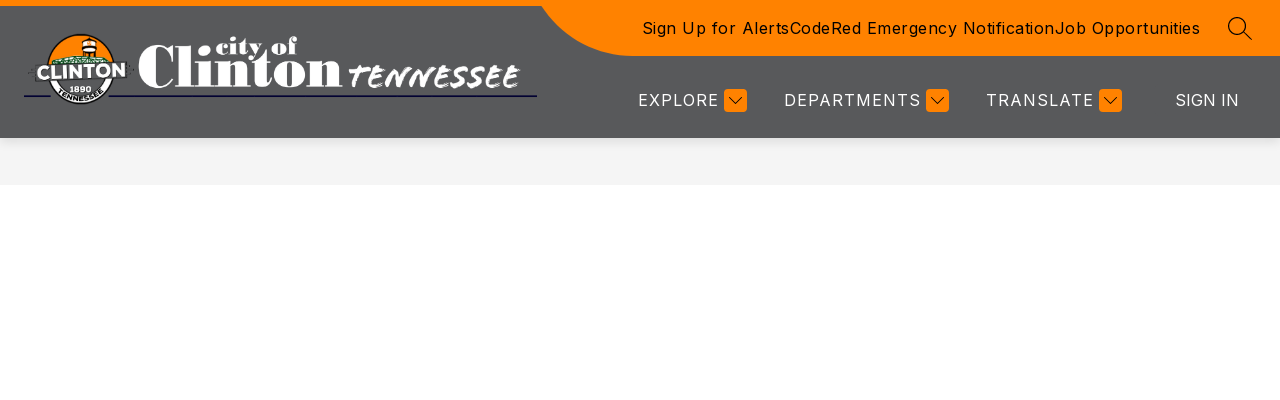

--- FILE ---
content_type: text/javascript
request_url: https://cmsv2-static-cdn-prod.apptegy.net/static_js/7d08f0f80efa265cd1e8b1d92917c12684ed23cb/_nuxt/BQILhDcI.js
body_size: 703
content:
import{_ as s,e as l,d as a,aM as n,G as r,H as u}from"./CmlNxLXX.js";const i={name:"ts-col",props:{tsW:{type:[Number,String],default:12},tsXs:{type:[Number,String],default:""},tsSm:{type:[Number,String],default:""},tsLg:{type:[Number,String],default:""},tsOffset:{type:[Number,String],default:0},tsType:{type:String,default:null},tsJustify:{type:String,default:null},tsAlign:{type:String,default:null},tsOrder:{type:[String,Number],default:null}}};function d(e,f,t,m,y,c){return a(),l("div",{class:u([["ts-xs-"+t.tsXs,"ts-sm-"+t.tsSm,"ts-lg-"+t.tsLg],"ts-col"]),style:r({order:t.tsOrder,"justify-content":t.tsJustify,display:t.tsType,"align-items":t.tsAlign,"margin-left":t.tsOffset*100/12+"%",width:t.tsW*100/12+"%"})},[n(e.$slots,"default",{},void 0,!0)],6)}const o=s(i,[["render",d],["__scopeId","data-v-b8a5a0a6"]]);export{o as default};
//# sourceMappingURL=BQILhDcI.js.map


--- FILE ---
content_type: text/javascript
request_url: https://cmsv2-static-cdn-prod.apptegy.net/static_js/7d08f0f80efa265cd1e8b1d92917c12684ed23cb/_nuxt/C0FIe3Mx.js
body_size: 392
content:
import{_ as n,e as l,d as i,aM as r,G as a}from"./CmlNxLXX.js";const o={name:"ts-row",props:{tsType:{type:String,default:""},tsW:{type:[Number,String],default:12},tsJustify:{type:String,default:null},tsAlign:{type:String,default:null}},computed:{styles(){const t=`${this.tsW*100/12}%`;return{alignItems:this.tsAlign,justifyContent:this.tsJustify,display:this.tsType,width:t}}}};function p(t,s,u,y,c,e){return i(),l("div",{style:a(e.styles),class:"ts-row"},[r(t.$slots,"default")],4)}const f=n(o,[["render",p]]);export{f as default};
//# sourceMappingURL=C0FIe3Mx.js.map
